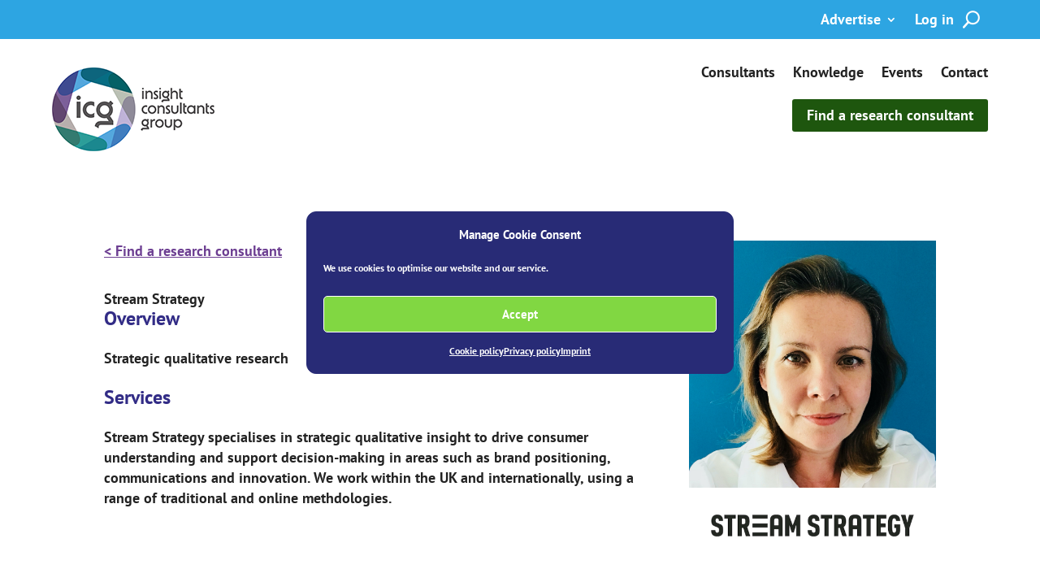

--- FILE ---
content_type: text/css
request_url: https://theicg.co.uk/wp-content/cache/wpfc-minified/1cyfou81/7n7fs.css
body_size: 7282
content:
.hidden,
.no-js .hide-if-no-js,
.js .hide-if-js {
display: none;
} .screen-reader-text,
.screen-reader-text span,
.ui-helper-hidden-accessible {
position: absolute;
margin: -1px;
padding: 0;
height: 1px;
width: 1px;
overflow: hidden;
clip: rect(1px, 1px, 1px, 1px);
-webkit-clip-path: inset(50%);
clip-path: inset(50%);
border: 0;
word-wrap: normal !important; }
#bbpress-forums {
background: transparent;
clear: both;
margin-bottom: 20px;
overflow: hidden;
font-size: 12px;
line-height: 18px;
}
#bbpress-forums a,
#bbpress-forums a:hover {
box-shadow: none;
border: none;
transition: none;
} #bbpress-forums ul, #bbpress-forums.bbpress-wrapper ul {
background: none;
list-style: none;
margin: 0;
padding: 0;
}
#bbpress-forums hr {
margin: 0 0 24px;
}
#bbpress-forums div.even,
#bbpress-forums ul.even {
background-color: #fff;
}
#bbpress-forums div.odd,
#bbpress-forums ul.odd {
background-color: #fbfbfb;
}
body.reply-edit .reply {
float: none;
}
#bbpress-forums div.reply {
height: auto;
width: 100%;
box-sizing: border-box;
}
#bbpress-forums div.bbp-forum-header,
#bbpress-forums div.bbp-topic-header,
#bbpress-forums div.bbp-reply-header {
background-color: #f4f4f4;
}
#bbpress-forums .status-trash.even,
#bbpress-forums .status-spam.even {
background-color: #fee;
}
#bbpress-forums .status-trash.odd,
#bbpress-forums .status-spam.odd {
background-color: #fdd;
}
#bbpress-forums .status-pending.even,
#bbpress-forums .status-pending.odd,
#bbpress-forums ul.status-pending a {
background-color: #fef7f1;
}
#bbpress-forums ul.status-closed,
#bbpress-forums ul.status-closed a {
color: #ccc;
}
#bbpress-forums ul.bbp-threaded-replies {
margin-left: 50px;
}
#bbpress-forums li {
background: none;
margin: 0;
list-style: none;
}
#bbpress-forums ul.bbp-lead-topic,
#bbpress-forums ul.bbp-topics,
#bbpress-forums ul.bbp-forums,
#bbpress-forums ul.bbp-replies,
#bbpress-forums ul.bbp-search-results {
font-size: 12px;
overflow: hidden;
border: 1px solid #eee;
margin-bottom: 20px;
clear: both;
}
#bbpress-forums li.bbp-header,
#bbpress-forums li.bbp-body,
#bbpress-forums li.bbp-footer {
clear: both;
}
#bbpress-forums li.bbp-header,
#bbpress-forums li.bbp-footer {
background: #f3f3f3;
border-top: 1px solid #eee;
font-weight: 700;
padding: 8px;
text-align: center;
}
#bbpress-forums li.bbp-header {
background: #eaeaea;
}
#bbpress-forums li.bbp-header ul {
overflow: hidden;
}
#bbpress-forums .bbp-forums-list {
margin: 0 0 0 7px;
padding-left: 12px;
border-left: 1px solid #ddd;
}
#bbpress-forums .bbp-forums-list .bbp-forum {
display: inline;
font-size: 11px;
}
#bbpress-forums .bbp-forums-list .bbp-forum.css-sep:not(:last-child)::after {
content: ", ";
}
#bbpress-forums li.bbp-footer p {
margin: 0;
line-height: 1;
}
li.bbp-forum-info,
li.bbp-topic-title {
float: left;
text-align: left;
width: 55%;
}
li.bbp-forum-topic-count,
li.bbp-topic-voice-count,
li.bbp-forum-reply-count,
li.bbp-topic-reply-count {
float: left;
text-align: center;
width: 10%;
}
li.bbp-forum-freshness,
li.bbp-topic-freshness {
text-align: center;
float: left;
width: 22%;
}
#bbpress-forums li.bbp-body ul.forum,
#bbpress-forums li.bbp-body ul.topic {
border-top: 1px solid #eee;
overflow: hidden;
padding: 8px;
}
#bbpress-forums #subscription-toggle,
#bbpress-forums #favorite-toggle {
float: right;
}
#bbpress-forums div.bbp-forum-title h3,
#bbpress-forums div.bbp-topic-title h3,
#bbpress-forums div.bbp-reply-title h3 {
background: none;
border: none;
font-size: 16px;
line-height: 1;
margin: 8px 0;
padding: 0;
text-transform: none;
}
#bbpress-forums div.bbp-forum-author,
#bbpress-forums div.bbp-topic-author,
#bbpress-forums div.bbp-reply-author {
float: left;
text-align: center;
width: 115px;
}
#bbpress-forums div.bbp-forum-author img.avatar,
#bbpress-forums div.bbp-topic-author img.avatar,
#bbpress-forums div.bbp-reply-author img.avatar {
border: none;
max-width: 80px;
padding: 0;
margin: 12px auto 0;
float: none;
}
#bbpress-forums div.bbp-forum-author .bbp-author-name,
#bbpress-forums div.bbp-topic-author .bbp-author-name,
#bbpress-forums div.bbp-reply-author .bbp-author-name {
margin: 0 12px;
word-wrap: break-word;
display: inline-block;
}
#bbpress-forums div.bbp-topic-author .bbp-author-name,
#bbpress-forums div.bbp-reply-author .bbp-author-name {
clear: left;
display: block;
}
#bbpress-forums div.bbp-forum-author .bbp-author-role,
#bbpress-forums div.bbp-topic-author .bbp-author-role,
#bbpress-forums div.bbp-reply-author .bbp-author-role {
font-size: 11px;
font-style: italic;
}
#bbpress-forums li.bbp-header .bbp-search-author,
#bbpress-forums li.bbp-footer .bbp-search-author,
#bbpress-forums li.bbp-header .bbp-forum-author,
#bbpress-forums li.bbp-footer .bbp-forum-author,
#bbpress-forums li.bbp-header .bbp-topic-author,
#bbpress-forums li.bbp-footer .bbp-topic-author,
#bbpress-forums li.bbp-header .bbp-reply-author,
#bbpress-forums li.bbp-footer .bbp-reply-author {
float: left;
margin: 0;
padding: 0;
width: 120px;
}
#bbpress-forums li.bbp-header .bbp-search-content,
#bbpress-forums li.bbp-footer .bbp-search-content,
#bbpress-forums li.bbp-header .bbp-forum-content,
#bbpress-forums li.bbp-footer .bbp-forum-content,
#bbpress-forums li.bbp-header .bbp-topic-content,
#bbpress-forums li.bbp-footer .bbp-topic-content,
#bbpress-forums li.bbp-header .bbp-reply-content,
#bbpress-forums li.bbp-footer .bbp-reply-content {
margin-left: 140px;
padding: 0;
text-align: left;
}
div.bbp-forum-header,
div.bbp-topic-header,
div.bbp-reply-header,
li.bbp-body div.hentry {
margin: 0;
overflow: hidden;
padding: 8px;
}
div.bbp-forum-header,
div.bbp-topic-header,
div.bbp-reply-header {
border-top: 1px solid #ddd;
clear: both;
}
span.bbp-author-ip {
font-size: 11px;
font-weight: 700;
word-wrap: break-word;
color: #747474;
} #bbpress-forums div.bbp-forum-content,
#bbpress-forums div.bbp-topic-content,
#bbpress-forums div.bbp-reply-content {
margin-left: 130px;
padding: 12px 12px 12px 0;
text-align: left;
position: relative;
} #bbpress-forums div.bbp-forum-content::after,
#bbpress-forums div.bbp-topic-content::after,
#bbpress-forums div.bbp-reply-content::after {
clear: both;
content: ".";
display: block;
float: none;
height: 0;
font-size: 0;
visibility: hidden;
}
#bbpress-forums div.bbp-topic-content a,
#bbpress-forums div.bbp-reply-content a {
background: none;
border: none;
display: inline;
font-weight: 400;
margin: 0;
padding: 0;
text-decoration: underline;
}
#bbpress-forums div.bbp-topic-content a.bbp-user-mention,
#bbpress-forums div.bbp-reply-content a.bbp-user-mention {
background: none;
border: none;
text-decoration: none;
text-shadow: none;
display: inline;
font-weight: 600;
margin: 0;
padding: 0;
}
#bbpress-forums div.bbp-topic-content h1,
#bbpress-forums div.bbp-reply-content h1,
#bbpress-forums div.bbp-topic-content h2,
#bbpress-forums div.bbp-reply-content h2,
#bbpress-forums div.bbp-topic-content h3,
#bbpress-forums div.bbp-reply-content h3,
#bbpress-forums div.bbp-topic-content h4,
#bbpress-forums div.bbp-reply-content h4,
#bbpress-forums div.bbp-topic-content h5,
#bbpress-forums div.bbp-reply-content h5,
#bbpress-forums div.bbp-topic-content h6,
#bbpress-forums div.bbp-reply-content h6 {
clear: none;
line-height: 1;
margin: 24px 0;
padding: 0;
}
#bbpress-forums div.bbp-topic-content img,
#bbpress-forums div.bbp-reply-content img {
max-width: 100%;
height: auto;
}
#bbpress-forums div.bbp-topic-content ul,
#bbpress-forums div.bbp-reply-content ul,
#bbpress-forums div.bbp-topic-content ol,
#bbpress-forums div.bbp-reply-content ol {
margin: 0 15px 15px;
padding: 0;
}
#bbpress-forums div.bbp-topic-content ul li,
#bbpress-forums div.bbp-reply-content ul li {
list-style-type: disc;
}
#bbpress-forums div.bbp-topic-content ol li,
#bbpress-forums div.bbp-reply-content ol li {
list-style-type: decimal;
}
#bbpress-forums div.bbp-topic-content ol li li,
#bbpress-forums div.bbp-reply-content ol li li {
list-style-type: lower-alpha;
}
#bbpress-forums div.bbp-topic-content ol li li li,
#bbpress-forums div.bbp-reply-content ol li li li {
list-style-type: upper-roman;
}
#bbpress-forums div.bbp-topic-content code,
#bbpress-forums div.bbp-reply-content code,
#bbpress-forums div.bbp-topic-content pre,
#bbpress-forums div.bbp-reply-content pre {
font-family: Inconsolata, Consolas, Monaco, "Lucida Console", monospace;
display: inline-block;
background-color: #f9f9f9;
border: 1px solid #ddd;
padding: 0 5px;
max-width: 95%;
vertical-align: middle;
margin-top: -3px;
overflow-x: auto;
}
#bbpress-forums div.bbp-topic-content pre,
#bbpress-forums div.bbp-reply-content pre {
display: block;
line-height: 18px;
margin: 0 0 24px;
padding: 5px 10px;
white-space: pre;
overflow: auto;
}
#bbpress-forums div.bbp-topic-content pre code,
#bbpress-forums div.bbp-reply-content pre code {
display: block;
border: none;
padding: 0;
margin: 0;
background-color: transparent;
overflow-wrap: normal;
overflow: auto;
max-width: 100%;
}
#bbpress-forums div.bbp-topic-content iframe.wp-embedded-content,
#bbpress-forums div.bbp-reply-content iframe.wp-embedded-content {
position: relative;
} #bbpress-forums div.bbp-reply-to {
margin-left: 130px;
padding: 12px 12px 12px 0;
text-align: right;
}
#bbpress-forums div#bbp-cancel-reply-to {
text-align: right;
} div.bbp-breadcrumb {
float: left;
}
div.bbp-breadcrumb,
div.bbp-topic-tags {
font-size: 12px;
}
#bbpress-forums div.bbp-breadcrumb p,
#bbpress-forums div.bbp-topic-tags p {
margin: 0 0 10px 0;
}
#bbpress-forums div.bbp-topic-tags {
float: right;
clear: both;
}
#bbp-topic-hot-tags {
clear: both;
} #bbpress-forums #bbp-search-form {
clear: left;
}
#bbpress-forums #bbp-search-form .hidden {
height: 0;
width: 0;
overflow: hidden;
position: absolute;
background: none;
left: -999em;
}
#bbpress-forums #bbp-search-form #bbp_search {
display: inline-block;
width: auto;
}
#bbpress-forums div.bbp-search-form {
float: right;
} span.bbp-admin-links {
float: right;
color: #ddd;
}
span.bbp-admin-links a {
color: #707070;
font-weight: 400;
font-size: 10px;
text-transform: uppercase;
text-decoration: none;
}
fieldset span.bbp-admin-links {
float: left;
}
tr td span.bbp-admin-links a:hover {
color: #ff4b33;
}
td.bbp-topic-admin-links,
td.bbp-topic-counts {
width: 50%;
}
.bbp-forum-header a.bbp-forum-permalink,
.bbp-topic-header a.bbp-topic-permalink,
.bbp-reply-header a.bbp-reply-permalink {
float: right;
margin-left: 10px;
color: #707070;
} .bbp-row-actions #favorite-toggle a {
text-decoration: none;
padding: 0 3px 1px;
color: #7c7;
border: 1px solid #aca;
background-color: #dfd;
font-weight: 700;
font-size: 12px;
}
.bbp-row-actions #favorite-toggle a:hover {
color: #5a5;
border-color: #7c7;
background-color: #beb;
}
.bbp-row-actions #favorite-toggle span.is-favorite a {
color: #faa;
border: 1px solid #faa;
background-color: #fee;
}
.bbp-row-actions #favorite-toggle span.is-favorite a:hover {
color: #c88;
border-color: #c88;
background-color: #fdd;
}
.bbp-row-actions #subscription-toggle a {
text-decoration: none;
padding: 0 3px 1px;
color: #7c7;
border: 1px solid #aca;
background-color: #dfd;
font-weight: 700;
font-size: 12px;
}
.bbp-row-actions #subscription-toggle a:hover {
color: #5a5;
border-color: #7c7;
background-color: #beb;
}
.bbp-row-actions #subscription-toggle span.is-subscribed a {
color: #faa;
border: 1px solid #faa;
background-color: #fee;
}
.bbp-row-actions #subscription-toggle span.is-subscribed a:hover {
color: #c88;
border-color: #c88;
background-color: #fdd;
}
#bbpress-forums .bbp-forum-info .bbp-forum-content,
#bbpress-forums p.bbp-topic-meta {
font-size: 11px;
margin: 5px 0;
padding: 0;
word-wrap: break-word;
}
#bbpress-forums p.bbp-topic-meta span {
white-space: nowrap;
} .bbp-pagination-count {
float: left;
border: 1px solid transparent;
}
.bbp-pagination-links {
float: right;
list-style: none;
display: inline;
}
.bbp-pagination {
float: left;
width: 100%;
margin-bottom: 15px;
}
#bbpress-forums .bbp-pagination-links a,
#bbpress-forums .bbp-pagination-links span.current {
display: block;
float: left;
font-size: 12px;
line-height: 18px;
padding: 0 5px;
margin-left: 5px;
border: 1px solid #efefef;
border-radius: 0;
background: transparent;
color: inherit;
text-decoration: none;
}
#bbpress-forums .bbp-pagination-links span.dots {
display: block;
float: left;
padding: 1px 4px;
margin-left: 5px;
}
#bbpress-forums .bbp-topic-pagination {
display: inline-block;
margin-left: 5px;
margin-bottom: 2px;
}
#bbpress-forums .bbp-topic-pagination a {
font-size: 10px;
font-weight: 400;
line-height: 10px;
margin: 0;
padding: 1px 3px;
border: 1px solid #ddd;
color: inherit;
background: none;
display: inline;
text-decoration: none;
}
#bbpress-forums .bbp-topic-pagination a:hover,
#bbpress-forums .bbp-pagination-links a:hover,
#bbpress-forums .bbp-pagination-links span.current {
background: #eee;
opacity: 0.8;
border: 1px solid #ddd;
} #bbpress-forums fieldset.bbp-form {
clear: left;
border: 1px solid #eee;
padding: 10px 20px;
margin-bottom: 10px;
}
#bbpress-forums fieldset.bbp-form legend {
padding: 5px;
width: auto;
border: none;
}
#bbpress-forums fieldset.bbp-form label {
margin: 0;
display: inline-block;
}
#bbp-edit-topic-tag.bbp-form fieldset.bbp-form label,
#bbp-login fieldset label,
#bbp-register fieldset label,
#bbp-lost-pass fieldset label {
width: 100px;
} #bbpress-forums fieldset.bbp-form p {
padding: 0;
}
#bbpress-forums fieldset.bbp-form p,
#bbpress-forums fieldset.bbp-form textarea,
#bbpress-forums fieldset.bbp-form select,
#bbpress-forums fieldset.bbp-form input {
margin: 0 0 8px;
} #bbpress-forums fieldset.bbp-form select,
#bbpress-forums fieldset.bbp-form input[type="text"],
#bbpress-forums fieldset.bbp-form input[type="password"] {
min-height: 28px;
height: 28px;
padding: 5px;
}
textarea#bbp_reply_content,
textarea#bbp_topic_content,
textarea#bbp_forum_content {
width: 97%;
box-sizing: border-box;
}
textarea#bbp_forum_content {
height: 210px;
}
#bbpress-forums fieldset.bbp-forum-form-attributes {
width: 200px;
float: right;
clear: none;
margin-left: 25px;
} #bbpress-forums fieldset select#bbp_forum_id {
max-width: 200px;
}
.bbp-topic-form,
.bbp-reply-form,
.bbp-topic-tag-form {
clear: left;
}
body.topic-edit .bbp-topic-form div.avatar img,
body.reply-edit .bbp-reply-form div.avatar img,
body.single-forum .bbp-topic-form div.avatar img,
body.single-reply .bbp-reply-form div.avatar img {
margin-right: 0;
padding: 10px;
border: 1px solid #ddd;
line-height: 0;
background-color: #efefef;
}
body.page .bbp-reply-form code,
body.page .bbp-topic-form code,
body.single-topic .bbp-reply-form code,
body.single-forum .bbp-topic-form code,
body.topic-edit .bbp-topic-form code,
body.reply-edit .bbp-reply-form code {
font-size: 10px;
background-color: #f0fff8;
border: 1px solid #ceefe1;
display: block;
padding: 8px;
margin-top: 5px;
width: 369px;
}
#merge_tag,
#delete_tag {
display: inline;
}
div.bbp-submit-wrapper {
margin-top: 15px;
float: right;
clear: both;
}
p.form-allowed-tags {
max-width: 100%;
} #bbpress-forums div.bbp-the-content-wrapper {
margin-bottom: 10px;
}
#bbpress-forums div.bbp-the-content-wrapper textarea.bbp-the-content {
width: 100%;
margin: 0;
font-size: 12px;
}
#bbpress-forums div.bbp-the-content-wrapper table,
#bbpress-forums div.bbp-the-content-wrapper tbody,
#bbpress-forums div.bbp-the-content-wrapper tr,
#bbpress-forums div.bbp-the-content-wrapper td {
border: none;
padding: 0;
margin: 0;
width: auto;
line-height: 1;
}
#bbpress-forums div.bbp-the-content-wrapper input[type="button"] {
padding: 4px 7px;
margin: 0 -1px 0 0;
line-height: 0;
border: 1px solid transparent;
background-color: transparent;
box-shadow: none;
text-shadow: none;
text-transform: uppercase;
font-size: 11px;
font-weight: 400;
border-radius: 3px;
min-width: 25px;
color: #555;
}
#bbpress-forums div.bbp-the-content-wrapper input[type="button"]:hover {
border-color: rgba(0, 0, 0, 0.1);
background-color: rgba(255, 255, 255, 0.5);
}
#bbpress-forums div.bbp-the-content-wrapper div.quicktags-toolbar {
padding: 5px;
min-height: 26px;
}
#bbpress-forums div.bbp-the-content-wrapper td.mceToolbar {
padding: 4px 4px 8px;
}
#bbpress-forums div.wp-editor-container {
margin: 0;
padding: 0;
line-height: 0;
}
#bbpress-forums div.bbp-the-content-wrapper td.mceStatusbar {
line-height: 16px;
}
#bbpress-forums .bbp-replies .bbp-reply-form {
margin: 0 10px 0 10px;
} #bbpress-forums #bbp-your-profile fieldset {
padding: 20px 20px 0;
}
#bbpress-forums #bbp-your-profile fieldset div {
margin-bottom: 20px;
float: left;
width: 100%;
clear: left;
}
#bbpress-forums #bbp-your-profile fieldset select {
margin-bottom: 0;
width: 60%;
background-color: #f9f9f9;
border: 1px solid #ddd;
}
#bbpress-forums #bbp-your-profile fieldset input,
#bbpress-forums #bbp-your-profile fieldset textarea {
margin-bottom: 0;
width: 60%;
background-color: #f9f9f9;
border: 1px solid #ddd;
box-shadow: none;
border-radius: 0;
}
#bbpress-forums #bbp-your-profile fieldset input:focus,
#bbpress-forums #bbp-your-profile fieldset textarea:focus {
border: 1px solid #ccc;
box-shadow: inset 1px 1px 1px rgba(0, 0, 0, 0.1);
outline-color: rgba(240, 255, 240, 0.1);
}
#bbpress-forums #bbp-your-profile fieldset.bbp-form input.checkbox {
width: auto;
}
#bbpress-forums #bbp-your-profile fieldset legend {
display: none;
}
#bbpress-forums #bbp-your-profile fieldset label[for] {
float: left;
width: 20%;
padding: 5px 20px 5px 0;
text-align: right;
cursor: pointer;
}
#bbpress-forums #bbp-your-profile fieldset dl label[for] {
text-align: left;
width: 60%;
}
#bbpress-forums #bbp-your-profile fieldset p.description {
margin: 5px 0 0 20%;
font-size: 12px;
font-style: italic;
float: left;
clear: left;
width: 60%;
padding: 5px 8px;
border: #cee1ef 1px solid;
background-color: #f0f8ff;
}
#bbpress-forums #bbp-your-profile fieldset fieldset {
margin: 0;
border: none;
padding: 0;
clear: none;
float: none;
}
#bbpress-forums #bbp-your-profile fieldset fieldset.capabilities dl {
margin: 0;
}
#bbpress-forums #bbp-your-profile fieldset.submit button {
float: right;
} #bbpress-forums #bbp-your-profile fieldset fieldset.password {
width: 60%;
margin-left: 20%;
margin-top: 10px;
}
#bbpress-forums #bbp-your-profile fieldset fieldset.password .password-input-wrapper,
#bbpress-forums #bbp-your-profile fieldset fieldset.password .password-button-wrapper {
width: 100%;
margin: 0;
display: inline-block;
}
#bbpress-forums #bbp-your-profile fieldset fieldset.password .password-button-wrapper button {
width: 46%;
margin: 4% 2%;
box-sizing: border-box;
display: inline-block;
}
#bbpress-forums #bbp-your-profile fieldset fieldset.password input,
#bbpress-forums #bbp-your-profile fieldset fieldset.passwword textarea {
width: 100%;
}
#bbpress-forums #bbp-your-profile fieldset fieldset.password button .dashicons {
display: none;
}
#bbpress-forums #bbp-your-profile fieldset fieldset.password span.description {
margin-left: 0;
margin-bottom: 20px;
}
#bbpress-forums #password #pass-strength-result {
background-color: #eee;
border: 1px solid #ddd;
color: #23282d;
margin: 0;
padding: 8px;
text-align: center;
box-sizing: border-box;
display: inline-block;
}
#bbpress-forums #password #pass-strength-result.short {
background-color: #f1adad;
border-color: #e35b5b;
opacity: 1;
}
#bbpress-forums #password #pass-strength-result.bad {
background-color: #fbc5a9;
border-color: #f78b53;
opacity: 1;
}
#bbpress-forums #password #pass-strength-result.good {
background-color: #ffe399;
border-color: #ffc733;
opacity: 1;
}
#bbpress-forums #password #pass-strength-result.strong {
background-color: #c1e1b9;
border-color: #83c373;
opacity: 1;
}
#bbpress-forums #password #pass1.short,
#bbpress-forums #password #pass1-text.short {
border-color: #e35b5b;
}
#bbpress-forums #password #pass1.bad,
#bbpress-forums #password #pass1-text.bad {
border-color: #f78b53;
}
#bbpress-forums #password #pass1.good,
#bbpress-forums #password #pass1-text.good {
border-color: #ffc733;
}
#bbpress-forums #password #pass1.strong,
#bbpress-forums #password #pass1-text.strong {
border-color: #83c373;
}
#bbpress-forums .indicator-hint {
padding-top: 8px;
}
#bbpress-forums .pw-weak,
#bbpress-forums #pass1-text,
#bbpress-forums .show-password #pass1 {
display: none;
}
#bbpress-forums .show-password #pass1-text {
display: inline-block;
} div.bbp-template-notice,
div.indicator-hint {
border-width: 1px;
border-style: solid;
padding: 0 0.6em;
margin: 5px 0 15px;
border-radius: 3px;
background-color: #ffffe0;
border-color: #e6db55;
color: #000;
clear: both;
}
div.bbp-template-notice a {
color: #555;
text-decoration: none;
}
div.bbp-template-notice a:hover {
color: #000;
}
div.bbp-template-notice.info {
border: #cee1ef 1px solid;
background-color: #f0f8ff;
}
div.bbp-template-notice.important {
border: #e6db55 1px solid;
background-color: #fffbcc;
}
div.bbp-template-notice.error,
div.bbp-template-notice.warning {
background-color: #ffebe8;
border-color: #c00;
}
div.bbp-template-notice.error a,
div.bbp-template-notice.warning a {
color: #c00;
}
div.bbp-template-notice p,
div.bbp-template-notice li {
margin: 0.5em 0 6px !important;
padding: 2px;
font-size: 12px;
line-height: 1.4;
}
#bbpress-forums div.bbp-template-notice code {
font-size: 11px;
padding: 2px 4px;
background: rgba(200, 200, 200, 0.3);
border-radius: 3px;
} .bbp-topics-front ul.super-sticky,
.bbp-topics ul.super-sticky,
.bbp-topics ul.sticky,
.bbp-forum-content ul.sticky {
background-color: #ffffe0 !important;
font-size: 1.1em;
} #bbpress-forums .bbp-topic-content ul.bbp-topic-revision-log,
#bbpress-forums .bbp-reply-content ul.bbp-topic-revision-log,
#bbpress-forums .bbp-reply-content ul.bbp-reply-revision-log {
border-top: 1px dotted #ddd;
width: 100%;
margin: 0;
padding: 8px 0 0;
font-size: 11px;
color: #aaa;
}
#bbpress-forums .bbp-topic-content ul.bbp-topic-revision-log li,
#bbpress-forums .bbp-reply-content ul.bbp-topic-revision-log li,
#bbpress-forums .bbp-reply-content ul.bbp-reply-revision-log li {
list-style-type: none;
}
#bbpress-forums .bbp-topic-content ul.bbp-topic-revision-log a,
#bbpress-forums .bbp-reply-content ul.bbp-topic-revision-log a,
#bbpress-forums .bbp-reply-content ul.bbp-reply-revision-log a {
text-decoration: none;
} .bbp-login-form fieldset legend {
display: none;
}
.bbp-login-form .bbp-username input,
.bbp-login-form .bbp-email input,
.bbp-login-form .bbp-password input {
padding: 5px;
}
.bbp-login-form label {
width: 140px;
display: inline-block;
}
#sidebar .bbp-login-form label {
width: 70px;
}
.bbp-login-form .bbp-username,
.bbp-login-form .bbp-email,
.bbp-login-form .bbp-password,
.bbp-login-form .bbp-remember-me,
.bbp-login-form .bbp-submit-wrapper {
margin-top: 10px;
}
.bbp-login-form .bbp-submit-wrapper {
text-align: right;
}
.bbp-login-form .bbp-login-links a {
float: left;
clear: left;
}
.bbp-logged-in img.avatar {
float: left;
margin: 0 15px 0 0;
}
.bbp-logged-in h4 {
font-weight: 700;
font-size: 1.3em;
clear: none;
margin-bottom: 10px;
} #bbpress-forums img.avatar {
box-shadow: none;
display: inline-block;
margin-right: 4px;
}
#bbpress-forums p.bbp-topic-meta img.avatar,
#bbpress-forums ul.bbp-reply-revision-log img.avatar,
#bbpress-forums ul.bbp-topic-revision-log img.avatar,
#bbpress-forums div.bbp-template-notice img.avatar,
#bbpress-forums .widget_display_topics img.avatar,
#bbpress-forums .widget_display_replies img.avatar {
float: none;
vertical-align: middle;
border: 3px double #ddd;
max-height: 20px;
max-width: 20px;
}
fieldset div.avatar {
float: right;
} .activity-list li.bbp_topic_create .activity-content .activity-inner,
.activity-list li.bbp_reply_create .activity-content .activity-inner {
border-left: 2px solid #eaeaea;
margin-left: 5px;
padding-left: 10px;
} #bbpress-forums h1 {
clear: none;
font-size: 1.8em;
line-height: 1;
padding-bottom: 10px;
}
#bbpress-forums #bbp-user-wrapper {
float: left;
width: 100%;
}
#bbpress-forums .bbp-user-section {
overflow: auto;
clear: right;
}
#bbpress-forums #bbp-user-wrapper h2.entry-title {
font-size: 1.4em;
margin: 0;
padding-bottom: 10px;
padding-top: 0;
clear: none;
}
#bbpress-forums #bbp-user-wrapper ul.bbp-lead-topic,
#bbpress-forums #bbp-user-wrapper ul.bbp-topics,
#bbpress-forums #bbp-user-wrapper ul.bbp-forums,
#bbpress-forums #bbp-user-wrapper ul.bbp-replies,
#bbpress-forums #bbp-user-wrapper fieldset.bbp-form {
clear: none;
}
#bbpress-forums #bbp-single-user-details {
margin: 0;
width: 150px;
float: left;
overflow: hidden;
}
#bbpress-forums #bbp-single-user-details #bbp-user-avatar {
margin: 0;
width: 150px;
}
#bbpress-forums #bbp-single-user-details #bbp-user-avatar img.avatar {
border: none;
height: 150px;
padding: 0;
margin: 0 0 20px;
width: 150px;
}
#bbpress-forums #bbp-single-user-details #bbp-user-description {
float: none;
margin-left: 180px;
}
#bbpress-forums #bbp-single-user-details #bbp-user-navigation {
float: none;
margin: 0;
}
#bbpress-forums #bbp-single-user-details #bbp-user-navigation li {
margin: 0;
}
#bbpress-forums #bbp-single-user-details #bbp-user-navigation a {
padding: 5px 8px;
display: block;
border: 1px solid transparent;
text-decoration: none;
}
#bbpress-forums #bbp-single-user-details #bbp-user-navigation li.current a {
background: #eee;
opacity: 0.8;
}
#bbpress-forums #bbp-user-body {
margin-left: 180px;
}
body.my-account #bbpress-forums {
border-top: none;
padding-top: 0;
margin-bottom: 0;
} #bbpress-forums dl.bbp-user-capabilities {
display: inline-block;
vertical-align: top;
}
#bbpress-forums dl.bbp-user-capabilities dt {
margin: 0 0 10px;
text-transform: capitalize;
}
#bbpress-forums dl.bbp-user-capabilities dd {
margin: 0;
padding: 0;
} .bbp-alert-outer {
height: 100%;
width: 100%;
top: 0;
left: 0;
position: fixed;
background-color: rgba(0, 0, 0, 0.2);
z-index: 99999;
}
.bbp-alert-inner {
width: 350px;
text-align: center;
background: #fff;
position: fixed;
top: 50%;
left: 50%;
margin-top: -75px;
margin-left: -185px;
border-radius: 3px;
border: 1px solid #aaa;
padding: 15px 10px 10px;
}
.bbp-alert-outer .bbp-alert-inner p {
margin: 10px 0;
}
.bbp-alert-actions a {
padding: 5px 20px;
text-decoration: none;
}  @media only screen and (max-width: 480px) {
#bbpress-forums div.bbp-topic-tags {
clear: both;
float: none;
}
div.bbp-search-form input,
div.bbp-search-form button {
font-size: 11px;
padding: 2px;
}
li.bbp-forum-info,
li.bbp-topic-title {
width: 45%;
}
li.bbp-forum-topic-count,
li.bbp-forum-reply-count,
li.bbp-topic-voice-count,
li.bbp-topic-reply-count {
width: 15%;
}
span.bbp-topic-post-date,
span.bbp-reply-post-date {
float: left;
}
span.bbp-admin-links {
float: none;
clear: both;
}
#bbpress-forums .bbp-forums-list li,
#bbpress-forums .bbp-forums-list span {
display: block;
font-size: 11px;
}
#bbpress-forums .bbp-body div.bbp-topic-author,
#bbpress-forums .bbp-body div.bbp-reply-author {
float: none;
margin: 10px;
min-height: 80px;
padding-left: 80px;
position: relative;
text-align: left;
width: calc(100% - 100px);
border-bottom: 1px solid #efefef;
box-sizing: content-box;
}
#bbpress-forums div.bbp-topic-author .bbp-author-name,
#bbpress-forums div.bbp-reply-author .bbp-author-name {
clear: none;
display: inline-block;
margin-left: 0;
word-wrap: break-word;
}
#bbpress-forums div.bbp-topic-author img.avatar,
#bbpress-forums div.bbp-reply-author img.avatar {
position: absolute;
top: 0;
left: 0;
width: 60px;
height: auto;
margin-top: 0;
}
#bbpress-forums div.bbp-topic-author .bbp-author-role,
#bbpress-forums div.bbp-reply-author .bbp-author-role {
font-size: 12px;
font-style: normal;
}
#bbpress-forums .bbp-body div.bbp-topic-content,
#bbpress-forums .bbp-body div.bbp-reply-content {
clear: both;
margin: 0 10px 5px 10px;
padding: 0;
}
#bbpress-forums div.bbp-topic-content p,
#bbpress-forums div.bbp-reply-content p {
margin-bottom: 1em;
}
#bbpress-forums div.bbp-topic-content p:last-child,
#bbpress-forums div.bbp-reply-content p:last-child {
margin-bottom: 0;
}
div.bbp-submit-wrapper {
float: left;
}
#bbpress-forums fieldset.bbp-form {
padding: 0 10px 10px;
}
#bbpress-forums #bbp-user-body {
clear: both;
margin-left: 0;
word-wrap: break-word;
}
#bbpress-forums div.bbp-forum-title h3,
#bbpress-forums div.bbp-topic-title h3,
#bbpress-forums div.bbp-reply-title h3 {
font-size: 14px;
}
} @media only screen and (max-width: 320px) {
#bbpress-forums div.bbp-search-form {
margin-bottom: 10px;
}
#bbpress-forums li.bbp-header li.bbp-forum-info,
#bbpress-forums li.bbp-body li.bbp-forum-info,
#bbpress-forums li.bbp-header li.bbp-topic-title,
#bbpress-forums li.bbp-body li.bbp-topic-title {
width: 100%;
}
#bbpress-forums li.bbp-header li.bbp-forum-info,
#bbpress-forums li.bbp-header li.bbp-topic-title {
text-align: center;
text-transform: uppercase;
}
#bbpress-forums li.bbp-header li.bbp-forum-topic-count,
#bbpress-forums li.bbp-header li.bbp-forum-reply-count,
#bbpress-forums li.bbp-body li.bbp-forum-topic-count,
#bbpress-forums li.bbp-body li.bbp-forum-reply-count,
#bbpress-forums li.bbp-header li.bbp-topic-voice-count,
#bbpress-forums li.bbp-header li.bbp-topic-reply-count,
#bbpress-forums li.bbp-body li.bbp-topic-voice-count,
#bbpress-forums li.bbp-body li.bbp-topic-reply-count {
width: 20%;
}
#bbpress-forums li.bbp-header li.bbp-forum-freshness,
#bbpress-forums li.bbp-body li.bbp-forum-freshness,
#bbpress-forums li.bbp-header li.bbp-topic-freshness,
#bbpress-forums li.bbp-body li.bbp-topic-freshness {
width: 58%;
}
#bbpress-forums li.bbp-body li.bbp-forum-topic-count,
#bbpress-forums li.bbp-body li.bbp-forum-reply-count,
#bbpress-forums li.bbp-body li.bbp-forum-freshness,
#bbpress-forums li.bbp-body li.bbp-topic-voice-count,
#bbpress-forums li.bbp-body li.bbp-topic-reply-count,
#bbpress-forums li.bbp-body li.bbp-topic-freshness {
margin-top: 7px;
}
#bbpress-forums li.bbp-header,
#bbpress-forums li.bbp-footer {
font-size: 10px;
}
#bbpress-forums li.bbp-header div.bbp-search-author,
#bbpress-forums li.bbp-header div.bbp-topic-author,
#bbpress-forums li.bbp-header div.bbp-reply-author {
text-align: left;
width: 25%;
}
#bbpress-forums li.bbp-header div.bbp-search-content,
#bbpress-forums li.bbp-header div.bbp-topic-content,
#bbpress-forums li.bbp-header div.bbp-reply-content {
margin-left: 25%;
}
#bbpress-forums div.bbp-template-notice img.avatar,
#bbpress-forums p.bbp-topic-meta img.avatar {
width: 14px;
height: auto;
max-height: 14px;
max-width: 14px;
}
#bbpress-forums div.bbp-the-content-wrapper td.mceToolbar {
padding: 1px;
}
#bbpress-forums div.bbp-the-content-wrapper td.mceToolbar td {
width: 20px;
height: 20px;
}
#bbpress-forums div.wp-editor-container {
width: 100%;
overflow: auto;
}
#bbpress-forums input#bbp_topic_title,
#bbpress-forums input#bbp_topic_tags {
width: 95%;
}
#bbpress-forums div.bbp-forum-title h3,
#bbpress-forums div.bbp-topic-title h3,
#bbpress-forums div.bbp-reply-title h3 {
font-size: 14px;
}
} @media only screen and (max-width: 240px) {
#bbpress-forums li.bbp-header li.bbp-forum-topic-count,
#bbpress-forums li.bbp-header li.bbp-forum-reply-count,
#bbpress-forums li.bbp-body li.bbp-forum-topic-count,
#bbpress-forums li.bbp-body li.bbp-forum-reply-count,
#bbpress-forums li.bbp-header li.bbp-topic-voice-count,
#bbpress-forums li.bbp-header li.bbp-topic-reply-count,
#bbpress-forums li.bbp-body li.bbp-topic-voice-count,
#bbpress-forums li.bbp-body li.bbp-topic-reply-count,
#bbpress-forums li.bbp-footer div.bbp-search-author,
#bbpress-forums li.bbp-footer div.bbp-topic-author,
#bbpress-forums li.bbp-footer div.bbp-reply-author {
width: 45%;
}
#bbpress-forums li.bbp-header li.bbp-forum-freshness,
#bbpress-forums li.bbp-body li.bbp-forum-freshness,
#bbpress-forums li.bbp-header li.bbp-topic-freshness,
#bbpress-forums li.bbp-body li.bbp-topic-freshness {
clear: both;
width: 100%;
}
#bbpress-forums li.bbp-header li.bbp-forum-freshness,
#bbpress-forums li.bbp-header li.bbp-topic-freshness {
text-align: center;
}
#bbpress-forums li.bbp-body li.bbp-topic-freshness,
#bbpress-forums li.bbp-header div.bbp-search-author,
#bbpress-forums li.bbp-header div.bbp-search-content,
#bbpress-forums li.bbp-header div.bbp-topic-author,
#bbpress-forums li.bbp-header div.bbp-topic-content,
#bbpress-forums li.bbp-header div.bbp-reply-author,
#bbpress-forums li.bbp-header div.bbp-reply-content {
margin-left: 0;
text-align: left;
}
#bbpress-forums li.bbp-body li.bbp-topic-freshness p.bbp-topic-meta {
display: inline-block;
}
#bbpress-forums li.bbp-header {
overflow: hidden;
}
#bbpress-forums li.bbp-footer div.bbp-search-content,
#bbpress-forums li.bbp-footer div.bbp-topic-content,
#bbpress-forums li.bbp-footer div.bbp-reply-content {
display: inline-block;
margin-left: 0;
}
#bbpress-forums li.bbp-body div.bbp-topic-author,
#bbpress-forums li.bbp-body div.bbp-reply-author {
min-height: 60px;
padding-left: 60px;
}
#bbpress-forums div.bbp-topic-author img.avatar,
#bbpress-forums div.bbp-reply-author img.avatar {
width: 40px;
height: auto;
}
#bbpress-forums div.bbp-forum-title h3,
#bbpress-forums div.bbp-topic-title h3,
#bbpress-forums div.bbp-reply-title h3 {
font-size: 12px;
}
}:root{--woocommerce:#7F54B3;--wc-green:#7ad03a;--wc-red:#a00;--wc-orange:#ffba00;--wc-blue:#2ea2cc;--wc-primary:#7F54B3;--wc-primary-text:white;--wc-secondary:#e9e6ed;--wc-secondary-text:#515151;--wc-highlight:#b3af54;--wc-highligh-text:white;--wc-content-bg:#fff;--wc-subtext:#767676}.woocommerce .woocommerce-error .button,.woocommerce .woocommerce-info .button,.woocommerce .woocommerce-message .button,.woocommerce-page .woocommerce-error .button,.woocommerce-page .woocommerce-info .button,.woocommerce-page .woocommerce-message .button{float:right}.woocommerce .col2-set,.woocommerce-page .col2-set{width:100%}.woocommerce .col2-set::after,.woocommerce .col2-set::before,.woocommerce-page .col2-set::after,.woocommerce-page .col2-set::before{content:" ";display:table}.woocommerce .col2-set::after,.woocommerce-page .col2-set::after{clear:both}.woocommerce .col2-set .col-1,.woocommerce-page .col2-set .col-1{float:left;width:48%}.woocommerce .col2-set .col-2,.woocommerce-page .col2-set .col-2{float:right;width:48%}.woocommerce img,.woocommerce-page img{height:auto;max-width:100%}.woocommerce #content div.product div.images,.woocommerce div.product div.images,.woocommerce-page #content div.product div.images,.woocommerce-page div.product div.images{float:left;width:48%}.woocommerce #content div.product div.thumbnails::after,.woocommerce #content div.product div.thumbnails::before,.woocommerce div.product div.thumbnails::after,.woocommerce div.product div.thumbnails::before,.woocommerce-page #content div.product div.thumbnails::after,.woocommerce-page #content div.product div.thumbnails::before,.woocommerce-page div.product div.thumbnails::after,.woocommerce-page div.product div.thumbnails::before{content:" ";display:table}.woocommerce #content div.product div.thumbnails::after,.woocommerce div.product div.thumbnails::after,.woocommerce-page #content div.product div.thumbnails::after,.woocommerce-page div.product div.thumbnails::after{clear:both}.woocommerce #content div.product div.thumbnails a,.woocommerce div.product div.thumbnails a,.woocommerce-page #content div.product div.thumbnails a,.woocommerce-page div.product div.thumbnails a{float:left;width:30.75%;margin-right:3.8%;margin-bottom:1em}.woocommerce #content div.product div.thumbnails a.last,.woocommerce div.product div.thumbnails a.last,.woocommerce-page #content div.product div.thumbnails a.last,.woocommerce-page div.product div.thumbnails a.last{margin-right:0}.woocommerce #content div.product div.thumbnails a.first,.woocommerce div.product div.thumbnails a.first,.woocommerce-page #content div.product div.thumbnails a.first,.woocommerce-page div.product div.thumbnails a.first{clear:both}.woocommerce #content div.product div.thumbnails.columns-1 a,.woocommerce div.product div.thumbnails.columns-1 a,.woocommerce-page #content div.product div.thumbnails.columns-1 a,.woocommerce-page div.product div.thumbnails.columns-1 a{width:100%;margin-right:0;float:none}.woocommerce #content div.product div.thumbnails.columns-2 a,.woocommerce div.product div.thumbnails.columns-2 a,.woocommerce-page #content div.product div.thumbnails.columns-2 a,.woocommerce-page div.product div.thumbnails.columns-2 a{width:48%}.woocommerce #content div.product div.thumbnails.columns-4 a,.woocommerce div.product div.thumbnails.columns-4 a,.woocommerce-page #content div.product div.thumbnails.columns-4 a,.woocommerce-page div.product div.thumbnails.columns-4 a{width:22.05%}.woocommerce #content div.product div.thumbnails.columns-5 a,.woocommerce div.product div.thumbnails.columns-5 a,.woocommerce-page #content div.product div.thumbnails.columns-5 a,.woocommerce-page div.product div.thumbnails.columns-5 a{width:16.9%}.woocommerce #content div.product div.summary,.woocommerce div.product div.summary,.woocommerce-page #content div.product div.summary,.woocommerce-page div.product div.summary{float:right;width:48%;clear:none}.woocommerce #content div.product .woocommerce-tabs,.woocommerce div.product .woocommerce-tabs,.woocommerce-page #content div.product .woocommerce-tabs,.woocommerce-page div.product .woocommerce-tabs{clear:both}.woocommerce #content div.product .woocommerce-tabs ul.tabs::after,.woocommerce #content div.product .woocommerce-tabs ul.tabs::before,.woocommerce div.product .woocommerce-tabs ul.tabs::after,.woocommerce div.product .woocommerce-tabs ul.tabs::before,.woocommerce-page #content div.product .woocommerce-tabs ul.tabs::after,.woocommerce-page #content div.product .woocommerce-tabs ul.tabs::before,.woocommerce-page div.product .woocommerce-tabs ul.tabs::after,.woocommerce-page div.product .woocommerce-tabs ul.tabs::before{content:" ";display:table}.woocommerce #content div.product .woocommerce-tabs ul.tabs::after,.woocommerce div.product .woocommerce-tabs ul.tabs::after,.woocommerce-page #content div.product .woocommerce-tabs ul.tabs::after,.woocommerce-page div.product .woocommerce-tabs ul.tabs::after{clear:both}.woocommerce #content div.product .woocommerce-tabs ul.tabs li,.woocommerce div.product .woocommerce-tabs ul.tabs li,.woocommerce-page #content div.product .woocommerce-tabs ul.tabs li,.woocommerce-page div.product .woocommerce-tabs ul.tabs li{display:inline-block}.woocommerce #content div.product #reviews .comment::after,.woocommerce #content div.product #reviews .comment::before,.woocommerce div.product #reviews .comment::after,.woocommerce div.product #reviews .comment::before,.woocommerce-page #content div.product #reviews .comment::after,.woocommerce-page #content div.product #reviews .comment::before,.woocommerce-page div.product #reviews .comment::after,.woocommerce-page div.product #reviews .comment::before{content:" ";display:table}.woocommerce #content div.product #reviews .comment::after,.woocommerce div.product #reviews .comment::after,.woocommerce-page #content div.product #reviews .comment::after,.woocommerce-page div.product #reviews .comment::after{clear:both}.woocommerce #content div.product #reviews .comment img,.woocommerce div.product #reviews .comment img,.woocommerce-page #content div.product #reviews .comment img,.woocommerce-page div.product #reviews .comment img{float:right;height:auto}.woocommerce ul.products,.woocommerce-page ul.products{clear:both}.woocommerce ul.products::after,.woocommerce ul.products::before,.woocommerce-page ul.products::after,.woocommerce-page ul.products::before{content:" ";display:table}.woocommerce ul.products::after,.woocommerce-page ul.products::after{clear:both}.woocommerce ul.products li.product,.woocommerce-page ul.products li.product{float:left;margin:0 3.8% 2.992em 0;padding:0;position:relative;width:22.05%;margin-left:0}.woocommerce ul.products li.first,.woocommerce-page ul.products li.first{clear:both}.woocommerce ul.products li.last,.woocommerce-page ul.products li.last{margin-right:0}.woocommerce ul.products.columns-1 li.product,.woocommerce-page ul.products.columns-1 li.product{width:100%;margin-right:0}.woocommerce ul.products.columns-2 li.product,.woocommerce-page ul.products.columns-2 li.product{width:48%}.woocommerce ul.products.columns-3 li.product,.woocommerce-page ul.products.columns-3 li.product{width:30.75%}.woocommerce ul.products.columns-5 li.product,.woocommerce-page ul.products.columns-5 li.product{width:16.95%}.woocommerce ul.products.columns-6 li.product,.woocommerce-page ul.products.columns-6 li.product{width:13.5%}.woocommerce-page.columns-1 ul.products li.product,.woocommerce.columns-1 ul.products li.product{width:100%;margin-right:0}.woocommerce-page.columns-2 ul.products li.product,.woocommerce.columns-2 ul.products li.product{width:48%}.woocommerce-page.columns-3 ul.products li.product,.woocommerce.columns-3 ul.products li.product{width:30.75%}.woocommerce-page.columns-5 ul.products li.product,.woocommerce.columns-5 ul.products li.product{width:16.95%}.woocommerce-page.columns-6 ul.products li.product,.woocommerce.columns-6 ul.products li.product{width:13.5%}.woocommerce .woocommerce-result-count,.woocommerce-page .woocommerce-result-count{float:left}.woocommerce .woocommerce-ordering,.woocommerce-page .woocommerce-ordering{float:right}.woocommerce .woocommerce-pagination ul.page-numbers::after,.woocommerce .woocommerce-pagination ul.page-numbers::before,.woocommerce-page .woocommerce-pagination ul.page-numbers::after,.woocommerce-page .woocommerce-pagination ul.page-numbers::before{content:" ";display:table}.woocommerce .woocommerce-pagination ul.page-numbers::after,.woocommerce-page .woocommerce-pagination ul.page-numbers::after{clear:both}.woocommerce .woocommerce-pagination ul.page-numbers li,.woocommerce-page .woocommerce-pagination ul.page-numbers li{display:inline-block}.woocommerce #content table.cart img,.woocommerce table.cart img,.woocommerce-page #content table.cart img,.woocommerce-page table.cart img{height:auto}.woocommerce #content table.cart td.actions,.woocommerce table.cart td.actions,.woocommerce-page #content table.cart td.actions,.woocommerce-page table.cart td.actions{text-align:right}.woocommerce #content table.cart td.actions .input-text,.woocommerce table.cart td.actions .input-text,.woocommerce-page #content table.cart td.actions .input-text,.woocommerce-page table.cart td.actions .input-text{width:80px}.woocommerce #content table.cart td.actions .coupon,.woocommerce table.cart td.actions .coupon,.woocommerce-page #content table.cart td.actions .coupon,.woocommerce-page table.cart td.actions .coupon{float:left}.woocommerce .cart-collaterals,.woocommerce-page .cart-collaterals{width:100%}.woocommerce .cart-collaterals::after,.woocommerce .cart-collaterals::before,.woocommerce-page .cart-collaterals::after,.woocommerce-page .cart-collaterals::before{content:" ";display:table}.woocommerce .cart-collaterals::after,.woocommerce-page .cart-collaterals::after{clear:both}.woocommerce .cart-collaterals .related,.woocommerce-page .cart-collaterals .related{width:30.75%;float:left}.woocommerce .cart-collaterals .cross-sells,.woocommerce-page .cart-collaterals .cross-sells{width:48%;float:left}.woocommerce .cart-collaterals .cross-sells ul.products,.woocommerce-page .cart-collaterals .cross-sells ul.products{float:none}.woocommerce .cart-collaterals .cross-sells ul.products li,.woocommerce-page .cart-collaterals .cross-sells ul.products li{width:48%}.woocommerce .cart-collaterals .shipping_calculator,.woocommerce-page .cart-collaterals .shipping_calculator{width:48%;clear:right;float:right}.woocommerce .cart-collaterals .shipping_calculator::after,.woocommerce .cart-collaterals .shipping_calculator::before,.woocommerce-page .cart-collaterals .shipping_calculator::after,.woocommerce-page .cart-collaterals .shipping_calculator::before{content:" ";display:table}.woocommerce .cart-collaterals .shipping_calculator::after,.woocommerce-page .cart-collaterals .shipping_calculator::after{clear:both}.woocommerce .cart-collaterals .shipping_calculator .col2-set .col-1,.woocommerce .cart-collaterals .shipping_calculator .col2-set .col-2,.woocommerce-page .cart-collaterals .shipping_calculator .col2-set .col-1,.woocommerce-page .cart-collaterals .shipping_calculator .col2-set .col-2{width:47%}.woocommerce .cart-collaterals .cart_totals,.woocommerce-page .cart-collaterals .cart_totals{float:right;width:48%}.woocommerce ul.cart_list li::after,.woocommerce ul.cart_list li::before,.woocommerce ul.product_list_widget li::after,.woocommerce ul.product_list_widget li::before,.woocommerce-page ul.cart_list li::after,.woocommerce-page ul.cart_list li::before,.woocommerce-page ul.product_list_widget li::after,.woocommerce-page ul.product_list_widget li::before{content:" ";display:table}.woocommerce ul.cart_list li::after,.woocommerce ul.product_list_widget li::after,.woocommerce-page ul.cart_list li::after,.woocommerce-page ul.product_list_widget li::after{clear:both}.woocommerce ul.cart_list li img,.woocommerce ul.product_list_widget li img,.woocommerce-page ul.cart_list li img,.woocommerce-page ul.product_list_widget li img{float:right;height:auto}.woocommerce form .form-row::after,.woocommerce form .form-row::before,.woocommerce-page form .form-row::after,.woocommerce-page form .form-row::before{content:" ";display:table}.woocommerce form .form-row::after,.woocommerce-page form .form-row::after{clear:both}.woocommerce form .form-row label,.woocommerce-page form .form-row label{display:block}.woocommerce form .form-row label.checkbox,.woocommerce-page form .form-row label.checkbox{display:inline}.woocommerce form .form-row select,.woocommerce-page form .form-row select{width:100%}.woocommerce form .form-row .input-text,.woocommerce-page form .form-row .input-text{box-sizing:border-box;width:100%}.woocommerce form .form-row-first,.woocommerce form .form-row-last,.woocommerce-page form .form-row-first,.woocommerce-page form .form-row-last{width:47%;overflow:visible}.woocommerce form .form-row-first,.woocommerce-page form .form-row-first{float:left}.woocommerce form .form-row-last,.woocommerce-page form .form-row-last{float:right}.woocommerce form .form-row-wide,.woocommerce-page form .form-row-wide{clear:both}.woocommerce form .password-input,.woocommerce-page form .password-input{display:flex;flex-direction:column;justify-content:center;position:relative}.woocommerce form .password-input input[type=password],.woocommerce-page form .password-input input[type=password]{padding-right:2.5rem}.woocommerce form .password-input input::-ms-reveal,.woocommerce-page form .password-input input::-ms-reveal{display:none}.woocommerce form .show-password-input,.woocommerce-page form .show-password-input{position:absolute;right:.7em;top:.7em;cursor:pointer}.woocommerce form .show-password-input::after,.woocommerce-page form .show-password-input::after{font-family:WooCommerce;speak:never;font-weight:400;font-variant:normal;text-transform:none;line-height:1;-webkit-font-smoothing:antialiased;margin-left:.618em;content:"\e010";text-decoration:none}.woocommerce form .show-password-input.display-password::after,.woocommerce-page form .show-password-input.display-password::after{color:#585858}.woocommerce #payment .form-row select,.woocommerce-page #payment .form-row select{width:auto}.woocommerce #payment .terms,.woocommerce #payment .wc-terms-and-conditions,.woocommerce-page #payment .terms,.woocommerce-page #payment .wc-terms-and-conditions{text-align:left;padding:0 1em 0 0;float:left}.woocommerce #payment #place_order,.woocommerce-page #payment #place_order{float:right}.woocommerce .woocommerce-billing-fields::after,.woocommerce .woocommerce-billing-fields::before,.woocommerce .woocommerce-shipping-fields::after,.woocommerce .woocommerce-shipping-fields::before,.woocommerce-page .woocommerce-billing-fields::after,.woocommerce-page .woocommerce-billing-fields::before,.woocommerce-page .woocommerce-shipping-fields::after,.woocommerce-page .woocommerce-shipping-fields::before{content:" ";display:table}.woocommerce .woocommerce-billing-fields::after,.woocommerce .woocommerce-shipping-fields::after,.woocommerce-page .woocommerce-billing-fields::after,.woocommerce-page .woocommerce-shipping-fields::after{clear:both}.woocommerce .woocommerce-terms-and-conditions,.woocommerce-page .woocommerce-terms-and-conditions{margin-bottom:1.618em;padding:1.618em}.woocommerce .woocommerce-oembed,.woocommerce-page .woocommerce-oembed{position:relative}.woocommerce-account .woocommerce-MyAccount-navigation{float:left;width:30%}.woocommerce-account .woocommerce-MyAccount-content{float:right;width:68%}.woocommerce-account .woocommerce-MyAccount-content mark{background-color:transparent;color:inherit;font-weight:700}.woocommerce-page.left-sidebar #content.twentyeleven{width:58.4%;margin:0 7.6%;float:right}.woocommerce-page.right-sidebar #content.twentyeleven{margin:0 7.6%;width:58.4%;float:left}.twentyfourteen .tfwc{padding:12px 10px 0;max-width:474px;margin:0 auto}.twentyfourteen .tfwc .product .entry-summary{padding:0!important;margin:0 0 1.618em!important}.twentyfourteen .tfwc div.product.hentry.has-post-thumbnail{margin-top:0}@media screen and (min-width:673px){.twentyfourteen .tfwc{padding-right:30px;padding-left:30px}}@media screen and (min-width:1040px){.twentyfourteen .tfwc{padding-right:15px;padding-left:15px}}@media screen and (min-width:1110px){.twentyfourteen .tfwc{padding-right:30px;padding-left:30px}}@media screen and (min-width:1218px){.twentyfourteen .tfwc{margin-right:54px}.full-width .twentyfourteen .tfwc{margin-right:auto}}.twentyfifteen .t15wc{padding-left:7.6923%;padding-right:7.6923%;padding-top:7.6923%;margin-bottom:7.6923%;background:#fff;box-shadow:0 0 1px rgba(0,0,0,.15)}.twentyfifteen .t15wc .page-title{margin-left:0}@media screen and (min-width:38.75em){.twentyfifteen .t15wc{margin-right:7.6923%;margin-left:7.6923%;margin-top:8.3333%}}@media screen and (min-width:59.6875em){.twentyfifteen .t15wc{margin-left:8.3333%;margin-right:8.3333%;padding:10%}.single-product .twentyfifteen .entry-summary{padding:0!important}}.twentysixteen .site-main{margin-right:7.6923%;margin-left:7.6923%}.twentysixteen .entry-summary{margin-right:0;margin-left:0}#content .twentysixteen div.product div.images,#content .twentysixteen div.product div.summary{width:46.42857%}@media screen and (min-width:44.375em){.twentysixteen .site-main{margin-right:23.0769%}}@media screen and (min-width:56.875em){.twentysixteen .site-main{margin-right:0;margin-left:0}.no-sidebar .twentysixteen .site-main{margin-right:15%;margin-left:15%}.no-sidebar .twentysixteen .entry-summary{margin-right:0;margin-left:0}}.rtl .woocommerce .col2-set .col-1,.rtl .woocommerce-page .col2-set .col-1{float:right}.rtl .woocommerce .col2-set .col-2,.rtl .woocommerce-page .col2-set .col-2{float:left}

--- FILE ---
content_type: text/css
request_url: https://theicg.co.uk/wp-content/cache/wpfc-minified/qtssw6qo/7n7fs.css
body_size: 580
content:
.cmplz-video.cmplz-iframe-styles {
background-color: transparent;
}
.cmplz-video.cmplz-hidden {
visibility: hidden !important;
}
.cmplz-blocked-content-notice {
display: none;
}
.cmplz-placeholder-parent {
height: inherit;
}
.cmplz-optin .cmplz-blocked-content-container .cmplz-blocked-content-notice,
.cmplz-optout .cmplz-blocked-content-container .cmplz-blocked-content-notice,
.cmplz-optin .cmplz-wp-video .cmplz-blocked-content-notice,
.cmplz-optout .cmplz-wp-video .cmplz-blocked-content-notice {
display: block;
}
.cmplz-blocked-content-container,
.cmplz-wp-video {
animation-name: cmplz-fadein;
animation-duration: 600ms;
background: #FFF;
border: 0;
border-radius: 3px;
box-shadow: 0 0 1px 0 rgba(0, 0, 0, 0.5), 0 1px 10px 0 rgba(0, 0, 0, 0.15);
display: flex;
justify-content: center;
align-items: center;
background-repeat: no-repeat !important;
background-size: cover !important;
height: inherit;
position: relative;
}
.cmplz-blocked-content-container.gmw-map-cover,
.cmplz-wp-video.gmw-map-cover {
max-height: 100%;
position: absolute;
}
.cmplz-blocked-content-container.cmplz-video-placeholder,
.cmplz-wp-video.cmplz-video-placeholder {
padding-bottom: initial;
}
.cmplz-blocked-content-container iframe,
.cmplz-wp-video iframe {
visibility: hidden;
max-height: 100%;
border: 0 !important;
}
.cmplz-blocked-content-container .cmplz-custom-accept-btn,
.cmplz-wp-video .cmplz-custom-accept-btn {
white-space: normal;
text-transform: initial;
cursor: pointer;
position: absolute !important;
width: 100%;
top: 50%;
left: 50%;
transform: translate(-50%, -50%);
max-width: 200px;
font-size: 14px;
padding: 10px;
background-color: rgba(0, 0, 0, 0.5); color: #fff;
text-align: center; z-index: 98; line-height: 23px;
}
.cmplz-blocked-content-container .cmplz-custom-accept-btn:focus,
.cmplz-wp-video .cmplz-custom-accept-btn:focus {
border: 1px dotted #cecece;
}
.cmplz-blocked-content-container .cmplz-blocked-content-notice,
.cmplz-wp-video .cmplz-blocked-content-notice {
white-space: normal;
text-transform: initial;
position: absolute !important;
width: 100%;
top: 50%;
left: 50%;
transform: translate(-50%, -50%);
max-width: 300px;
font-size: 14px;
padding: 10px;
background-color: rgba(0, 0, 0, 0.5); color: #fff;
text-align: center; z-index: 98; line-height: 23px;
}
.cmplz-blocked-content-container .cmplz-blocked-content-notice .cmplz-links,
.cmplz-wp-video .cmplz-blocked-content-notice .cmplz-links {
display: block;
margin-bottom: 10px;
}
.cmplz-blocked-content-container .cmplz-blocked-content-notice .cmplz-links a,
.cmplz-wp-video .cmplz-blocked-content-notice .cmplz-links a {
color: #fff;
}
.cmplz-blocked-content-container .cmplz-blocked-content-notice .cmplz-blocked-content-notice-body,
.cmplz-wp-video .cmplz-blocked-content-notice .cmplz-blocked-content-notice-body {
display: block;
}
.cmplz-blocked-content-container div div {
display: none;
}
.cmplz-wp-video .cmplz-placeholder-element {
width: 100%;
height: inherit;
}
@keyframes cmplz-fadein {
from {
opacity: 0;
}
to {
opacity: 1;
}
}

--- FILE ---
content_type: text/css
request_url: https://theicg.co.uk/wp-content/cache/wpfc-minified/kzus1gnf/7n7fs.css
body_size: 1189
content:
#bbpress-forums #bbp-user-wrapper ul.bbp-lead-topic, #bbpress-forums #bbp-user-wrapper ul.bbp-topics, #bbpress-forums #bbp-user-wrapper ul.bbp-replies {
clear: both;
}                                       div.bbp-template-notice.info
{
display: none;
} ul.bsp-sf-info-list a.subscription-toggle {
float : left ;
}           #bbpress-forums div.bsp-forum-content
{
clear:both;
margin-left: 0px;
padding: 0 0 0 0;
}     .bsp-new-topic
{
text-align: center;
} .bsp_button1
{
font-size: 20px!important;
}
.bsp_button1
{
font-family: Arial;
}
.bsp_button1
{
color: #ffffff !important;
}
.bsp_button1
{
background: #3498db;
background-image: -webkit-linear-gradient(top, #3498db, #2980b9);
background-image: -moz-linear-gradient(top, #3498db, #2980b9);
background-image: -ms-linear-gradient(top, #3498db, #2980b9);
background-image: -o-linear-gradient(top, #3498db, #2980b9);
background-image: linear-gradient(to bottom, #3498db, #2980b9);
}
.bsp_button1:hover
{
background: #3cb0fd;
background-image: -webkit-linear-gradient(top, #3cb0fd, #3498db);
background-image: -moz-linear-gradient(top, #3cb0fd, #3498db);
background-image: -ms-linear-gradient(top, #3cb0fd, #3498db);
background-image: -o-linear-gradient(top, #3cb0fd, #3498db);
background-image: linear-gradient(to bottom, #3cb0fd, #3498db);
}
.bsp_button1
{
font-weight: bold; 
}
.bsp_button1
{  
-webkit-border-radius: 28;
-moz-border-radius: 28;
border-radius: 28px;
padding: 7px 15px 7px 15px;
text-decoration: none;  
border : none;
cursor : pointer;
line-height : 15px !important;
}
.bsp_button1:hover
{
text-decoration: none;
} div.bsp-center > form > input.bsp_button1 {
margin-top: -7px;	
}
.bsp-center
{
width: 100%;
max-width: 100%;
float: none;
text-align: center;
margin: 10px 0px 10px 0px;
}
.bsp-one-half
{
float: left;
width: 50%;
margin-right: 0;
}
.bsp-one-third
{
width: 33.33%;
float: left;
margin-right: 0;
position: relative;
} @media only screen and (max-width: 480px) {
.bsp-center
{
clear:both;
width: 100%;
max-width: 100%;
float: left;
text-align: left;
margin-top: 10px;
margin-bottom : 10px;
}
.bsp-one-half
{
float: left;
width: 48%;
margin-right: 4%;
}
.bsp-one-third
{
width: 30.66%;
float: left;
margin-right: 4%;
position: relative;
}
} #bsp-spinner-load
{
background: url(//theicg.co.uk/wp-admin/images/spinner.gif) no-repeat;
display : none;
}
.bsp-spinner
{		 
background: url(//theicg.co.uk/wp-admin/images/spinner.gif) no-repeat;
-webkit-background-size: 20px 20px;
background-size: 20px 20px;
float: right;
opacity: 0.7;
filter: alpha(opacity=70);
width: 20px;
height: 20px;
margin: 2px 5px 0;
}
#bsp_topic_submit
{
display : none;
}
#bsp_reply_submit
{
display : none;
} #bsp_search_submit2
{
display : none;
}
.bsp-search-submitting
{
font-size : 16px;
line-height : 24px;
}      .bsp-home-icon::before
{
content: "";
display: inline-block;
font-family: dashicons;
vertical-align: middle;
}		 
.bsp-home-icon::before
{
font-size: 12px;
}  .bbpresss_unread_posts_icon{
float:left;
margin-right:6px;
max-width: 45px;
}
.bbpresss_unread_posts_icon a img{
margin-top:2px;
-webkit-box-shadow:none;
-moz-box-shadow:none;
box-shadow:none;
}
.markedUnread{
float: right;
}
.bbpress_mark_all_read_wrapper{
transform: scale(0.8);
transform-origin: right;
}
.bbpress_mark_all_read{
display:inline-block;
margin-right:5px;
width: 100%;
}
.bbpress_mark_all_read input{
float:right;
}
.bbpress_mark_all_read input[type="submit"]{
margin:0px;
}
.bbpresss_unread_posts_amount{
float: right;
font-size: 9px;
}
#bsp_unread_optinout {
width : 10% !important;
}
.show-iconf::before {
font-family: 'dashicons';
content : "\f449";
}
.show-iconr::before {
font-family: 'dashicons';
content : "\f451";
}
.show-icont::before {
font-family: 'dashicons';
content : "\f450";
}
.show-iconv::before {
font-family: 'dashicons';
content : "\f307";
}
.show-iconlr::before {
font-family: 'dashicons';
content : "\f338";
}
.show-iconla::before {
font-family: 'dashicons';
content : "\f469";
}
.show-iconfa::before {
font-family: 'dashicons';
content : "\f147";
}
.show-iconsu::before {
font-family: 'dashicons';
content : "\f155";
}
ul.bsp-st-info-list li.topic-subscribe a.subscription-toggle {
float : none;
} 
.hide-list-style {
list-style: none !important;
margin-left : 0 !important;
} #bbpress-forums #bbp-your-profile fieldset fieldset.password {
display: none;
}     #bbpress-forums div.bbp-reply-author img.avatar {
clear: left;
display: block;
}  #bbpress-forums div.bsp-center #subscription-toggle {
float: none;
} input.bsp_button1 {
margin: 0px;
} .bsp-widget-heading {
color: #222;
font-weight: bold;
}
ul.bsp-widget-settings{
font-size : 12px !important;
} .bsp-forum-topic-count {
text-align: right ;
}
ul.bsp-forums-widget{
list-style : none !important ;
}
.bsp-widget-display-forums {
list-style: none;
}
.bsp-forum-info {
background: #eaeaea;
}